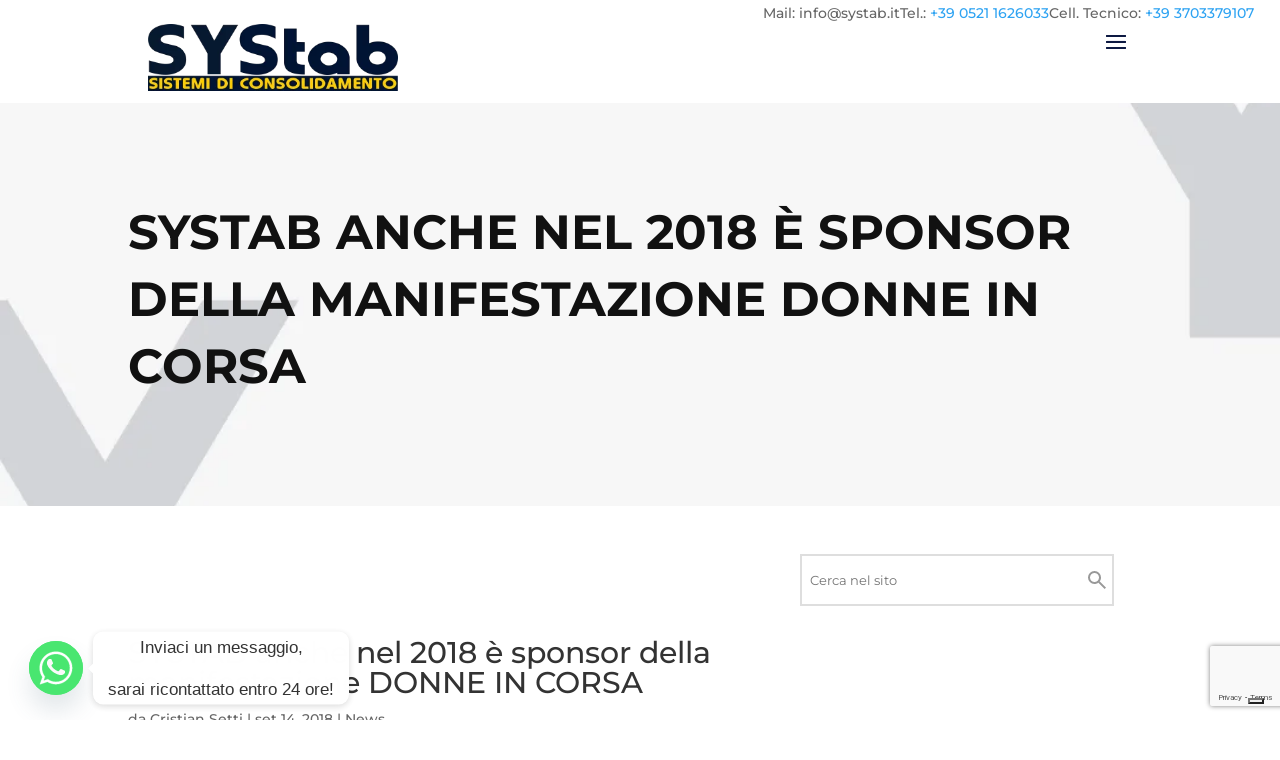

--- FILE ---
content_type: text/html; charset=utf-8
request_url: https://www.google.com/recaptcha/api2/anchor?ar=1&k=6LcgRewoAAAAANAVDlJfMXUSOMyfqsSEShkhbbqj&co=aHR0cHM6Ly93d3cuc3lzdGFiLml0OjQ0Mw..&hl=en&v=N67nZn4AqZkNcbeMu4prBgzg&size=invisible&anchor-ms=20000&execute-ms=30000&cb=vkwrw85qtk67
body_size: 48495
content:
<!DOCTYPE HTML><html dir="ltr" lang="en"><head><meta http-equiv="Content-Type" content="text/html; charset=UTF-8">
<meta http-equiv="X-UA-Compatible" content="IE=edge">
<title>reCAPTCHA</title>
<style type="text/css">
/* cyrillic-ext */
@font-face {
  font-family: 'Roboto';
  font-style: normal;
  font-weight: 400;
  font-stretch: 100%;
  src: url(//fonts.gstatic.com/s/roboto/v48/KFO7CnqEu92Fr1ME7kSn66aGLdTylUAMa3GUBHMdazTgWw.woff2) format('woff2');
  unicode-range: U+0460-052F, U+1C80-1C8A, U+20B4, U+2DE0-2DFF, U+A640-A69F, U+FE2E-FE2F;
}
/* cyrillic */
@font-face {
  font-family: 'Roboto';
  font-style: normal;
  font-weight: 400;
  font-stretch: 100%;
  src: url(//fonts.gstatic.com/s/roboto/v48/KFO7CnqEu92Fr1ME7kSn66aGLdTylUAMa3iUBHMdazTgWw.woff2) format('woff2');
  unicode-range: U+0301, U+0400-045F, U+0490-0491, U+04B0-04B1, U+2116;
}
/* greek-ext */
@font-face {
  font-family: 'Roboto';
  font-style: normal;
  font-weight: 400;
  font-stretch: 100%;
  src: url(//fonts.gstatic.com/s/roboto/v48/KFO7CnqEu92Fr1ME7kSn66aGLdTylUAMa3CUBHMdazTgWw.woff2) format('woff2');
  unicode-range: U+1F00-1FFF;
}
/* greek */
@font-face {
  font-family: 'Roboto';
  font-style: normal;
  font-weight: 400;
  font-stretch: 100%;
  src: url(//fonts.gstatic.com/s/roboto/v48/KFO7CnqEu92Fr1ME7kSn66aGLdTylUAMa3-UBHMdazTgWw.woff2) format('woff2');
  unicode-range: U+0370-0377, U+037A-037F, U+0384-038A, U+038C, U+038E-03A1, U+03A3-03FF;
}
/* math */
@font-face {
  font-family: 'Roboto';
  font-style: normal;
  font-weight: 400;
  font-stretch: 100%;
  src: url(//fonts.gstatic.com/s/roboto/v48/KFO7CnqEu92Fr1ME7kSn66aGLdTylUAMawCUBHMdazTgWw.woff2) format('woff2');
  unicode-range: U+0302-0303, U+0305, U+0307-0308, U+0310, U+0312, U+0315, U+031A, U+0326-0327, U+032C, U+032F-0330, U+0332-0333, U+0338, U+033A, U+0346, U+034D, U+0391-03A1, U+03A3-03A9, U+03B1-03C9, U+03D1, U+03D5-03D6, U+03F0-03F1, U+03F4-03F5, U+2016-2017, U+2034-2038, U+203C, U+2040, U+2043, U+2047, U+2050, U+2057, U+205F, U+2070-2071, U+2074-208E, U+2090-209C, U+20D0-20DC, U+20E1, U+20E5-20EF, U+2100-2112, U+2114-2115, U+2117-2121, U+2123-214F, U+2190, U+2192, U+2194-21AE, U+21B0-21E5, U+21F1-21F2, U+21F4-2211, U+2213-2214, U+2216-22FF, U+2308-230B, U+2310, U+2319, U+231C-2321, U+2336-237A, U+237C, U+2395, U+239B-23B7, U+23D0, U+23DC-23E1, U+2474-2475, U+25AF, U+25B3, U+25B7, U+25BD, U+25C1, U+25CA, U+25CC, U+25FB, U+266D-266F, U+27C0-27FF, U+2900-2AFF, U+2B0E-2B11, U+2B30-2B4C, U+2BFE, U+3030, U+FF5B, U+FF5D, U+1D400-1D7FF, U+1EE00-1EEFF;
}
/* symbols */
@font-face {
  font-family: 'Roboto';
  font-style: normal;
  font-weight: 400;
  font-stretch: 100%;
  src: url(//fonts.gstatic.com/s/roboto/v48/KFO7CnqEu92Fr1ME7kSn66aGLdTylUAMaxKUBHMdazTgWw.woff2) format('woff2');
  unicode-range: U+0001-000C, U+000E-001F, U+007F-009F, U+20DD-20E0, U+20E2-20E4, U+2150-218F, U+2190, U+2192, U+2194-2199, U+21AF, U+21E6-21F0, U+21F3, U+2218-2219, U+2299, U+22C4-22C6, U+2300-243F, U+2440-244A, U+2460-24FF, U+25A0-27BF, U+2800-28FF, U+2921-2922, U+2981, U+29BF, U+29EB, U+2B00-2BFF, U+4DC0-4DFF, U+FFF9-FFFB, U+10140-1018E, U+10190-1019C, U+101A0, U+101D0-101FD, U+102E0-102FB, U+10E60-10E7E, U+1D2C0-1D2D3, U+1D2E0-1D37F, U+1F000-1F0FF, U+1F100-1F1AD, U+1F1E6-1F1FF, U+1F30D-1F30F, U+1F315, U+1F31C, U+1F31E, U+1F320-1F32C, U+1F336, U+1F378, U+1F37D, U+1F382, U+1F393-1F39F, U+1F3A7-1F3A8, U+1F3AC-1F3AF, U+1F3C2, U+1F3C4-1F3C6, U+1F3CA-1F3CE, U+1F3D4-1F3E0, U+1F3ED, U+1F3F1-1F3F3, U+1F3F5-1F3F7, U+1F408, U+1F415, U+1F41F, U+1F426, U+1F43F, U+1F441-1F442, U+1F444, U+1F446-1F449, U+1F44C-1F44E, U+1F453, U+1F46A, U+1F47D, U+1F4A3, U+1F4B0, U+1F4B3, U+1F4B9, U+1F4BB, U+1F4BF, U+1F4C8-1F4CB, U+1F4D6, U+1F4DA, U+1F4DF, U+1F4E3-1F4E6, U+1F4EA-1F4ED, U+1F4F7, U+1F4F9-1F4FB, U+1F4FD-1F4FE, U+1F503, U+1F507-1F50B, U+1F50D, U+1F512-1F513, U+1F53E-1F54A, U+1F54F-1F5FA, U+1F610, U+1F650-1F67F, U+1F687, U+1F68D, U+1F691, U+1F694, U+1F698, U+1F6AD, U+1F6B2, U+1F6B9-1F6BA, U+1F6BC, U+1F6C6-1F6CF, U+1F6D3-1F6D7, U+1F6E0-1F6EA, U+1F6F0-1F6F3, U+1F6F7-1F6FC, U+1F700-1F7FF, U+1F800-1F80B, U+1F810-1F847, U+1F850-1F859, U+1F860-1F887, U+1F890-1F8AD, U+1F8B0-1F8BB, U+1F8C0-1F8C1, U+1F900-1F90B, U+1F93B, U+1F946, U+1F984, U+1F996, U+1F9E9, U+1FA00-1FA6F, U+1FA70-1FA7C, U+1FA80-1FA89, U+1FA8F-1FAC6, U+1FACE-1FADC, U+1FADF-1FAE9, U+1FAF0-1FAF8, U+1FB00-1FBFF;
}
/* vietnamese */
@font-face {
  font-family: 'Roboto';
  font-style: normal;
  font-weight: 400;
  font-stretch: 100%;
  src: url(//fonts.gstatic.com/s/roboto/v48/KFO7CnqEu92Fr1ME7kSn66aGLdTylUAMa3OUBHMdazTgWw.woff2) format('woff2');
  unicode-range: U+0102-0103, U+0110-0111, U+0128-0129, U+0168-0169, U+01A0-01A1, U+01AF-01B0, U+0300-0301, U+0303-0304, U+0308-0309, U+0323, U+0329, U+1EA0-1EF9, U+20AB;
}
/* latin-ext */
@font-face {
  font-family: 'Roboto';
  font-style: normal;
  font-weight: 400;
  font-stretch: 100%;
  src: url(//fonts.gstatic.com/s/roboto/v48/KFO7CnqEu92Fr1ME7kSn66aGLdTylUAMa3KUBHMdazTgWw.woff2) format('woff2');
  unicode-range: U+0100-02BA, U+02BD-02C5, U+02C7-02CC, U+02CE-02D7, U+02DD-02FF, U+0304, U+0308, U+0329, U+1D00-1DBF, U+1E00-1E9F, U+1EF2-1EFF, U+2020, U+20A0-20AB, U+20AD-20C0, U+2113, U+2C60-2C7F, U+A720-A7FF;
}
/* latin */
@font-face {
  font-family: 'Roboto';
  font-style: normal;
  font-weight: 400;
  font-stretch: 100%;
  src: url(//fonts.gstatic.com/s/roboto/v48/KFO7CnqEu92Fr1ME7kSn66aGLdTylUAMa3yUBHMdazQ.woff2) format('woff2');
  unicode-range: U+0000-00FF, U+0131, U+0152-0153, U+02BB-02BC, U+02C6, U+02DA, U+02DC, U+0304, U+0308, U+0329, U+2000-206F, U+20AC, U+2122, U+2191, U+2193, U+2212, U+2215, U+FEFF, U+FFFD;
}
/* cyrillic-ext */
@font-face {
  font-family: 'Roboto';
  font-style: normal;
  font-weight: 500;
  font-stretch: 100%;
  src: url(//fonts.gstatic.com/s/roboto/v48/KFO7CnqEu92Fr1ME7kSn66aGLdTylUAMa3GUBHMdazTgWw.woff2) format('woff2');
  unicode-range: U+0460-052F, U+1C80-1C8A, U+20B4, U+2DE0-2DFF, U+A640-A69F, U+FE2E-FE2F;
}
/* cyrillic */
@font-face {
  font-family: 'Roboto';
  font-style: normal;
  font-weight: 500;
  font-stretch: 100%;
  src: url(//fonts.gstatic.com/s/roboto/v48/KFO7CnqEu92Fr1ME7kSn66aGLdTylUAMa3iUBHMdazTgWw.woff2) format('woff2');
  unicode-range: U+0301, U+0400-045F, U+0490-0491, U+04B0-04B1, U+2116;
}
/* greek-ext */
@font-face {
  font-family: 'Roboto';
  font-style: normal;
  font-weight: 500;
  font-stretch: 100%;
  src: url(//fonts.gstatic.com/s/roboto/v48/KFO7CnqEu92Fr1ME7kSn66aGLdTylUAMa3CUBHMdazTgWw.woff2) format('woff2');
  unicode-range: U+1F00-1FFF;
}
/* greek */
@font-face {
  font-family: 'Roboto';
  font-style: normal;
  font-weight: 500;
  font-stretch: 100%;
  src: url(//fonts.gstatic.com/s/roboto/v48/KFO7CnqEu92Fr1ME7kSn66aGLdTylUAMa3-UBHMdazTgWw.woff2) format('woff2');
  unicode-range: U+0370-0377, U+037A-037F, U+0384-038A, U+038C, U+038E-03A1, U+03A3-03FF;
}
/* math */
@font-face {
  font-family: 'Roboto';
  font-style: normal;
  font-weight: 500;
  font-stretch: 100%;
  src: url(//fonts.gstatic.com/s/roboto/v48/KFO7CnqEu92Fr1ME7kSn66aGLdTylUAMawCUBHMdazTgWw.woff2) format('woff2');
  unicode-range: U+0302-0303, U+0305, U+0307-0308, U+0310, U+0312, U+0315, U+031A, U+0326-0327, U+032C, U+032F-0330, U+0332-0333, U+0338, U+033A, U+0346, U+034D, U+0391-03A1, U+03A3-03A9, U+03B1-03C9, U+03D1, U+03D5-03D6, U+03F0-03F1, U+03F4-03F5, U+2016-2017, U+2034-2038, U+203C, U+2040, U+2043, U+2047, U+2050, U+2057, U+205F, U+2070-2071, U+2074-208E, U+2090-209C, U+20D0-20DC, U+20E1, U+20E5-20EF, U+2100-2112, U+2114-2115, U+2117-2121, U+2123-214F, U+2190, U+2192, U+2194-21AE, U+21B0-21E5, U+21F1-21F2, U+21F4-2211, U+2213-2214, U+2216-22FF, U+2308-230B, U+2310, U+2319, U+231C-2321, U+2336-237A, U+237C, U+2395, U+239B-23B7, U+23D0, U+23DC-23E1, U+2474-2475, U+25AF, U+25B3, U+25B7, U+25BD, U+25C1, U+25CA, U+25CC, U+25FB, U+266D-266F, U+27C0-27FF, U+2900-2AFF, U+2B0E-2B11, U+2B30-2B4C, U+2BFE, U+3030, U+FF5B, U+FF5D, U+1D400-1D7FF, U+1EE00-1EEFF;
}
/* symbols */
@font-face {
  font-family: 'Roboto';
  font-style: normal;
  font-weight: 500;
  font-stretch: 100%;
  src: url(//fonts.gstatic.com/s/roboto/v48/KFO7CnqEu92Fr1ME7kSn66aGLdTylUAMaxKUBHMdazTgWw.woff2) format('woff2');
  unicode-range: U+0001-000C, U+000E-001F, U+007F-009F, U+20DD-20E0, U+20E2-20E4, U+2150-218F, U+2190, U+2192, U+2194-2199, U+21AF, U+21E6-21F0, U+21F3, U+2218-2219, U+2299, U+22C4-22C6, U+2300-243F, U+2440-244A, U+2460-24FF, U+25A0-27BF, U+2800-28FF, U+2921-2922, U+2981, U+29BF, U+29EB, U+2B00-2BFF, U+4DC0-4DFF, U+FFF9-FFFB, U+10140-1018E, U+10190-1019C, U+101A0, U+101D0-101FD, U+102E0-102FB, U+10E60-10E7E, U+1D2C0-1D2D3, U+1D2E0-1D37F, U+1F000-1F0FF, U+1F100-1F1AD, U+1F1E6-1F1FF, U+1F30D-1F30F, U+1F315, U+1F31C, U+1F31E, U+1F320-1F32C, U+1F336, U+1F378, U+1F37D, U+1F382, U+1F393-1F39F, U+1F3A7-1F3A8, U+1F3AC-1F3AF, U+1F3C2, U+1F3C4-1F3C6, U+1F3CA-1F3CE, U+1F3D4-1F3E0, U+1F3ED, U+1F3F1-1F3F3, U+1F3F5-1F3F7, U+1F408, U+1F415, U+1F41F, U+1F426, U+1F43F, U+1F441-1F442, U+1F444, U+1F446-1F449, U+1F44C-1F44E, U+1F453, U+1F46A, U+1F47D, U+1F4A3, U+1F4B0, U+1F4B3, U+1F4B9, U+1F4BB, U+1F4BF, U+1F4C8-1F4CB, U+1F4D6, U+1F4DA, U+1F4DF, U+1F4E3-1F4E6, U+1F4EA-1F4ED, U+1F4F7, U+1F4F9-1F4FB, U+1F4FD-1F4FE, U+1F503, U+1F507-1F50B, U+1F50D, U+1F512-1F513, U+1F53E-1F54A, U+1F54F-1F5FA, U+1F610, U+1F650-1F67F, U+1F687, U+1F68D, U+1F691, U+1F694, U+1F698, U+1F6AD, U+1F6B2, U+1F6B9-1F6BA, U+1F6BC, U+1F6C6-1F6CF, U+1F6D3-1F6D7, U+1F6E0-1F6EA, U+1F6F0-1F6F3, U+1F6F7-1F6FC, U+1F700-1F7FF, U+1F800-1F80B, U+1F810-1F847, U+1F850-1F859, U+1F860-1F887, U+1F890-1F8AD, U+1F8B0-1F8BB, U+1F8C0-1F8C1, U+1F900-1F90B, U+1F93B, U+1F946, U+1F984, U+1F996, U+1F9E9, U+1FA00-1FA6F, U+1FA70-1FA7C, U+1FA80-1FA89, U+1FA8F-1FAC6, U+1FACE-1FADC, U+1FADF-1FAE9, U+1FAF0-1FAF8, U+1FB00-1FBFF;
}
/* vietnamese */
@font-face {
  font-family: 'Roboto';
  font-style: normal;
  font-weight: 500;
  font-stretch: 100%;
  src: url(//fonts.gstatic.com/s/roboto/v48/KFO7CnqEu92Fr1ME7kSn66aGLdTylUAMa3OUBHMdazTgWw.woff2) format('woff2');
  unicode-range: U+0102-0103, U+0110-0111, U+0128-0129, U+0168-0169, U+01A0-01A1, U+01AF-01B0, U+0300-0301, U+0303-0304, U+0308-0309, U+0323, U+0329, U+1EA0-1EF9, U+20AB;
}
/* latin-ext */
@font-face {
  font-family: 'Roboto';
  font-style: normal;
  font-weight: 500;
  font-stretch: 100%;
  src: url(//fonts.gstatic.com/s/roboto/v48/KFO7CnqEu92Fr1ME7kSn66aGLdTylUAMa3KUBHMdazTgWw.woff2) format('woff2');
  unicode-range: U+0100-02BA, U+02BD-02C5, U+02C7-02CC, U+02CE-02D7, U+02DD-02FF, U+0304, U+0308, U+0329, U+1D00-1DBF, U+1E00-1E9F, U+1EF2-1EFF, U+2020, U+20A0-20AB, U+20AD-20C0, U+2113, U+2C60-2C7F, U+A720-A7FF;
}
/* latin */
@font-face {
  font-family: 'Roboto';
  font-style: normal;
  font-weight: 500;
  font-stretch: 100%;
  src: url(//fonts.gstatic.com/s/roboto/v48/KFO7CnqEu92Fr1ME7kSn66aGLdTylUAMa3yUBHMdazQ.woff2) format('woff2');
  unicode-range: U+0000-00FF, U+0131, U+0152-0153, U+02BB-02BC, U+02C6, U+02DA, U+02DC, U+0304, U+0308, U+0329, U+2000-206F, U+20AC, U+2122, U+2191, U+2193, U+2212, U+2215, U+FEFF, U+FFFD;
}
/* cyrillic-ext */
@font-face {
  font-family: 'Roboto';
  font-style: normal;
  font-weight: 900;
  font-stretch: 100%;
  src: url(//fonts.gstatic.com/s/roboto/v48/KFO7CnqEu92Fr1ME7kSn66aGLdTylUAMa3GUBHMdazTgWw.woff2) format('woff2');
  unicode-range: U+0460-052F, U+1C80-1C8A, U+20B4, U+2DE0-2DFF, U+A640-A69F, U+FE2E-FE2F;
}
/* cyrillic */
@font-face {
  font-family: 'Roboto';
  font-style: normal;
  font-weight: 900;
  font-stretch: 100%;
  src: url(//fonts.gstatic.com/s/roboto/v48/KFO7CnqEu92Fr1ME7kSn66aGLdTylUAMa3iUBHMdazTgWw.woff2) format('woff2');
  unicode-range: U+0301, U+0400-045F, U+0490-0491, U+04B0-04B1, U+2116;
}
/* greek-ext */
@font-face {
  font-family: 'Roboto';
  font-style: normal;
  font-weight: 900;
  font-stretch: 100%;
  src: url(//fonts.gstatic.com/s/roboto/v48/KFO7CnqEu92Fr1ME7kSn66aGLdTylUAMa3CUBHMdazTgWw.woff2) format('woff2');
  unicode-range: U+1F00-1FFF;
}
/* greek */
@font-face {
  font-family: 'Roboto';
  font-style: normal;
  font-weight: 900;
  font-stretch: 100%;
  src: url(//fonts.gstatic.com/s/roboto/v48/KFO7CnqEu92Fr1ME7kSn66aGLdTylUAMa3-UBHMdazTgWw.woff2) format('woff2');
  unicode-range: U+0370-0377, U+037A-037F, U+0384-038A, U+038C, U+038E-03A1, U+03A3-03FF;
}
/* math */
@font-face {
  font-family: 'Roboto';
  font-style: normal;
  font-weight: 900;
  font-stretch: 100%;
  src: url(//fonts.gstatic.com/s/roboto/v48/KFO7CnqEu92Fr1ME7kSn66aGLdTylUAMawCUBHMdazTgWw.woff2) format('woff2');
  unicode-range: U+0302-0303, U+0305, U+0307-0308, U+0310, U+0312, U+0315, U+031A, U+0326-0327, U+032C, U+032F-0330, U+0332-0333, U+0338, U+033A, U+0346, U+034D, U+0391-03A1, U+03A3-03A9, U+03B1-03C9, U+03D1, U+03D5-03D6, U+03F0-03F1, U+03F4-03F5, U+2016-2017, U+2034-2038, U+203C, U+2040, U+2043, U+2047, U+2050, U+2057, U+205F, U+2070-2071, U+2074-208E, U+2090-209C, U+20D0-20DC, U+20E1, U+20E5-20EF, U+2100-2112, U+2114-2115, U+2117-2121, U+2123-214F, U+2190, U+2192, U+2194-21AE, U+21B0-21E5, U+21F1-21F2, U+21F4-2211, U+2213-2214, U+2216-22FF, U+2308-230B, U+2310, U+2319, U+231C-2321, U+2336-237A, U+237C, U+2395, U+239B-23B7, U+23D0, U+23DC-23E1, U+2474-2475, U+25AF, U+25B3, U+25B7, U+25BD, U+25C1, U+25CA, U+25CC, U+25FB, U+266D-266F, U+27C0-27FF, U+2900-2AFF, U+2B0E-2B11, U+2B30-2B4C, U+2BFE, U+3030, U+FF5B, U+FF5D, U+1D400-1D7FF, U+1EE00-1EEFF;
}
/* symbols */
@font-face {
  font-family: 'Roboto';
  font-style: normal;
  font-weight: 900;
  font-stretch: 100%;
  src: url(//fonts.gstatic.com/s/roboto/v48/KFO7CnqEu92Fr1ME7kSn66aGLdTylUAMaxKUBHMdazTgWw.woff2) format('woff2');
  unicode-range: U+0001-000C, U+000E-001F, U+007F-009F, U+20DD-20E0, U+20E2-20E4, U+2150-218F, U+2190, U+2192, U+2194-2199, U+21AF, U+21E6-21F0, U+21F3, U+2218-2219, U+2299, U+22C4-22C6, U+2300-243F, U+2440-244A, U+2460-24FF, U+25A0-27BF, U+2800-28FF, U+2921-2922, U+2981, U+29BF, U+29EB, U+2B00-2BFF, U+4DC0-4DFF, U+FFF9-FFFB, U+10140-1018E, U+10190-1019C, U+101A0, U+101D0-101FD, U+102E0-102FB, U+10E60-10E7E, U+1D2C0-1D2D3, U+1D2E0-1D37F, U+1F000-1F0FF, U+1F100-1F1AD, U+1F1E6-1F1FF, U+1F30D-1F30F, U+1F315, U+1F31C, U+1F31E, U+1F320-1F32C, U+1F336, U+1F378, U+1F37D, U+1F382, U+1F393-1F39F, U+1F3A7-1F3A8, U+1F3AC-1F3AF, U+1F3C2, U+1F3C4-1F3C6, U+1F3CA-1F3CE, U+1F3D4-1F3E0, U+1F3ED, U+1F3F1-1F3F3, U+1F3F5-1F3F7, U+1F408, U+1F415, U+1F41F, U+1F426, U+1F43F, U+1F441-1F442, U+1F444, U+1F446-1F449, U+1F44C-1F44E, U+1F453, U+1F46A, U+1F47D, U+1F4A3, U+1F4B0, U+1F4B3, U+1F4B9, U+1F4BB, U+1F4BF, U+1F4C8-1F4CB, U+1F4D6, U+1F4DA, U+1F4DF, U+1F4E3-1F4E6, U+1F4EA-1F4ED, U+1F4F7, U+1F4F9-1F4FB, U+1F4FD-1F4FE, U+1F503, U+1F507-1F50B, U+1F50D, U+1F512-1F513, U+1F53E-1F54A, U+1F54F-1F5FA, U+1F610, U+1F650-1F67F, U+1F687, U+1F68D, U+1F691, U+1F694, U+1F698, U+1F6AD, U+1F6B2, U+1F6B9-1F6BA, U+1F6BC, U+1F6C6-1F6CF, U+1F6D3-1F6D7, U+1F6E0-1F6EA, U+1F6F0-1F6F3, U+1F6F7-1F6FC, U+1F700-1F7FF, U+1F800-1F80B, U+1F810-1F847, U+1F850-1F859, U+1F860-1F887, U+1F890-1F8AD, U+1F8B0-1F8BB, U+1F8C0-1F8C1, U+1F900-1F90B, U+1F93B, U+1F946, U+1F984, U+1F996, U+1F9E9, U+1FA00-1FA6F, U+1FA70-1FA7C, U+1FA80-1FA89, U+1FA8F-1FAC6, U+1FACE-1FADC, U+1FADF-1FAE9, U+1FAF0-1FAF8, U+1FB00-1FBFF;
}
/* vietnamese */
@font-face {
  font-family: 'Roboto';
  font-style: normal;
  font-weight: 900;
  font-stretch: 100%;
  src: url(//fonts.gstatic.com/s/roboto/v48/KFO7CnqEu92Fr1ME7kSn66aGLdTylUAMa3OUBHMdazTgWw.woff2) format('woff2');
  unicode-range: U+0102-0103, U+0110-0111, U+0128-0129, U+0168-0169, U+01A0-01A1, U+01AF-01B0, U+0300-0301, U+0303-0304, U+0308-0309, U+0323, U+0329, U+1EA0-1EF9, U+20AB;
}
/* latin-ext */
@font-face {
  font-family: 'Roboto';
  font-style: normal;
  font-weight: 900;
  font-stretch: 100%;
  src: url(//fonts.gstatic.com/s/roboto/v48/KFO7CnqEu92Fr1ME7kSn66aGLdTylUAMa3KUBHMdazTgWw.woff2) format('woff2');
  unicode-range: U+0100-02BA, U+02BD-02C5, U+02C7-02CC, U+02CE-02D7, U+02DD-02FF, U+0304, U+0308, U+0329, U+1D00-1DBF, U+1E00-1E9F, U+1EF2-1EFF, U+2020, U+20A0-20AB, U+20AD-20C0, U+2113, U+2C60-2C7F, U+A720-A7FF;
}
/* latin */
@font-face {
  font-family: 'Roboto';
  font-style: normal;
  font-weight: 900;
  font-stretch: 100%;
  src: url(//fonts.gstatic.com/s/roboto/v48/KFO7CnqEu92Fr1ME7kSn66aGLdTylUAMa3yUBHMdazQ.woff2) format('woff2');
  unicode-range: U+0000-00FF, U+0131, U+0152-0153, U+02BB-02BC, U+02C6, U+02DA, U+02DC, U+0304, U+0308, U+0329, U+2000-206F, U+20AC, U+2122, U+2191, U+2193, U+2212, U+2215, U+FEFF, U+FFFD;
}

</style>
<link rel="stylesheet" type="text/css" href="https://www.gstatic.com/recaptcha/releases/N67nZn4AqZkNcbeMu4prBgzg/styles__ltr.css">
<script nonce="9O-4R0VSZvDJ4jRL4tQdGA" type="text/javascript">window['__recaptcha_api'] = 'https://www.google.com/recaptcha/api2/';</script>
<script type="text/javascript" src="https://www.gstatic.com/recaptcha/releases/N67nZn4AqZkNcbeMu4prBgzg/recaptcha__en.js" nonce="9O-4R0VSZvDJ4jRL4tQdGA">
      
    </script></head>
<body><div id="rc-anchor-alert" class="rc-anchor-alert"></div>
<input type="hidden" id="recaptcha-token" value="[base64]">
<script type="text/javascript" nonce="9O-4R0VSZvDJ4jRL4tQdGA">
      recaptcha.anchor.Main.init("[\x22ainput\x22,[\x22bgdata\x22,\x22\x22,\[base64]/[base64]/[base64]/[base64]/[base64]/UltsKytdPUU6KEU8MjA0OD9SW2wrK109RT4+NnwxOTI6KChFJjY0NTEyKT09NTUyOTYmJk0rMTxjLmxlbmd0aCYmKGMuY2hhckNvZGVBdChNKzEpJjY0NTEyKT09NTYzMjA/[base64]/[base64]/[base64]/[base64]/[base64]/[base64]/[base64]\x22,\[base64]\\u003d\x22,\x22d8ObwqA4w69Zw73CscO3w4rCg3B+VxvDp8ObXllCWsK/w7c1K1XCisOPwrHChgVFw5EyfUk4wqYew7LCrMKewq8OwqnCgcO3wrxKwrQiw6J8B1/DpCVJIBFmw5w/VH5wHMK7wp3DgBB5WmUnwqLDvMKrNw8ONEYJwrzDj8Kdw6bCpcOawrAGw4fDj8OZwpt1QsKYw5HDqcKLwrbCgGptw5jClMKzVcO/M8KSw5rDpcORTMOpbDw/RgrDoSoVw7Iqwr/Dk03DqBbCt8OKw5TDqT3DscOcfz/DqhtgwpQ/O8OyHkTDqGLCumtHJsO2FDbClwFww4DCthcKw5HCqjXDoVtIwqhBfiI3woEUwppQWCDDim95dcOkw7sVwr/DmsK+HMOyUMKfw5rDmsO/ZnBmw5XDncK0w4New4rCs3PCpMOmw4lKwrdGw4/DosOyw7MmQj3Ctjgrwqgbw67DucOkwr0KNlJawpRhw43DjRbCusOuw7w6wqxJwqIYZcOzwqXCrFpLwpUjNFwpw5jDqVzCkRZ5w5o/[base64]/[base64]/CqEPDmcKTw6TCsAHDui/Dhj/DssKLwovClcOdAsKww6k/[base64]/ayAewqHClR/Dtx/CgiPCgsKaw7Q/w50Gw6BeeFwOTCLCnXIQwocww6tpw5/DtQXDvxfDnMKtTAh8w5bDgsOqw5/Cmi3Cv8KwfsOZw55VwqxdAjxEYcKAw5rDrcOFw5XCrsKEAMO1Vk7CiQZRwpXCtcOkEsOzwpcsw5tzIsOhw7dQfFzCn8OcwqFxfcKDNRDCqcOCWR4GXUMzH0vCu2VRHn/DlcKzPFdVTcOpbMKAw4bCr1fDssOrw4c9woPCiELCrMO1SFjCu8O2c8KhEVfDrE7DomJMwoxTw5J+wr3CsmrDi8O6R2nDsMOfKHvDlx/DjW8Pw7jDuSsmwqkUw6nCum0Rwr4Xc8KjF8OTwrLDpA00w4vCnMOpVcOQwqRew40SwqrCogAjHn7CunbCk8KAwrfCuWrDnEIAdy4OOsKXwoJywqjDpMKvwqTDl23ChxUiwpk3J8Khwp3Do8Oyw4LCiTFkwo0GOMKYwqjClcOJeX17wrwPLsOwVsKhw7wASy/DnQQ9wq/CiMOCXysTXlbCksKSVsOCwojDlsKhZ8Kew4N3a8OqZhTDslvDtsOJXcOpw5/CscKFwpN1WiAMw7pJYBbDlcOTw4FiIyXDgD/CrsKFwqNZRzknw7DCvR0OwoI5KwHDh8OMw4nCuEhPw5g5wpHCu2vCrQ15w5zDszHDncKBw78aUsKrwqzDhXjChT/DiMKgwo4pX10Ww4ADwq4wSMOHHMKHwpDDulnCvE/CjMOcaA5sKMKKwpTDv8Opw6LDosKvJm4ZRxnDuHPDoMK4B1cnfsKhfsOZw5rDmMO+KsKHw6IzUMOPwqtnEsKUw7HDoyQlw6LCq8KFFsOPwqEywpRZw5DClcOTUcK+woxZwo/[base64]/[base64]/[base64]/[base64]/w6ptCMOFQRXCt8Ogwq/[base64]/Cjk3DocKUHjURw5Faw7MfKsK6dsKJfQENOB7Cr2HDkxvDrHLDuSzDosK3wp1dwp/CgsKvDnzDvi/Cs8KwGTXCmWbDtcKzw5EzRsKDEm0bw4LCqEHDvxLDr8KIdcO7wo/DmRMYTFPCnC/CgVbCliICVGrCh8OkwqtKw5DCpsKbUxXClxd1GEnCmcK+wrLDq1bDvMO9EyvDicONRlBSw49Aw7rDr8KQZULClMOGEh0NAsK8ZDzCgz7DqMOgTGXCvjRsUcKowqLCncKiVcOMw53DqAFDwqJlwqhnDHrCscOfNcKnwpd/PwxKMi9oAMOeAgBtTyXDsxtwATRdwq3CvRfCoMK1w77DvsOqw7wtIy/CiMKyw5M9Vz3Ds8O/[base64]/[base64]/CtsOGw67CpsOGXMOrwqzDg8OFTlgYRi5NJCsiw7EmDTR4BVkAUcK/FcOidGnDhMONJ2ccw5rDvULCtcKHKsKePMO7wqLDqkd0V3N5w5prRcKYwogzXsO4w4vDvG/CvAg0w7bCkEwFw7MsBldZw6/CtcOzbH/CrsKPSsOrU8KSLsOJw6fCiCfDnMO5DsK6CH3DqzvCssOrw6PCqAhvWsOJwoJ7EFh2VVDCm0U5U8Kbw6xLwp8LQU3Cj2PCplE1wo94w5rDmcOSw5zDo8OLCBl3woU0U8KcQnYfGAbClH1Kbg9bwp09f0xiWE4hZXNgPxkEw5scL1vCjcOsesOIwqLDvSDCp8O/EcOMen90wr7DksKYZDFewr8xVMKaw7LCoh7Dl8KWK1DCh8KIw7XDs8O8w4I2wp3Ch8OeVU8pw5rCrUbCsSnCj2kDZzo9fF5pwo7Cl8K2woMQw6vDtMKcN33DvMK3ZCrCt1zDoBzDoix4wrk2wrzCrg4ww53CvUJgAXjCmjUIfUPDmQ8Bw5/DqsORFMOLw5XCvsKjM8OvOsKfw74mw4VIwofDmSbCoAZMwoPCqA4Ywq/[base64]/Uj58WQzDpnYaw7XCtcK2Y8KHB8Ocw6TCtBjCvklIwrjDsMK3JmjDsVc+BB/Ck1w9ETJQSXnCmHIOw48zw5o3fQV2wpVECMKIeMKIF8O0wrDChsKswqLDuW/CmjV0w7JQw6oFEyrCml/[base64]/DvCoYw6wyE8KIT8OnDcO1wo0wwo7CnihMw50vw4YCw5A2woNYUsK3AERKwo96wqAQLSXCk8O1w5zCnA8fw4prfcOcw7XDgMK1ehFRw7XCjG7DlCLDisKPXhw3wq/[base64]/[base64]/[base64]/DsGRHZiTCosOwZWBAJsOGLcKsw6RSQm3DmMO2JcOYUW3Dj1nDlsKqw5zCvW5ewrc9wrxRw5rDvDTCi8KfHxYBwqwZwqrDuMKZwrPClsOhwr52wo7DvcKCw4/[base64]/DhGPDgjLDqULCp8OPw6zDr8K/J29DKF13MhLCtMODw4fCrsKuw6LDl8O2QMK7MR9pR1FowopjW8OrLFnDj8Knwolvw6PCv1xbwqnCisK/wp3Chn3CjMOVw63DosKuwqcRwq4/[base64]/DoMKJwqtyEMKdw7ERw7PClWNFw59UKBDDlArDmsONwo0wCGrCgHbDnsK8YW/DsG4yBnEDwqEOJ8KIw4PCk8K3UcObHGdqTytiwpB0w6fDpsOAAEE3bcOpwrROw5xkbkEHLy/[base64]/[base64]/[base64]/w4rCoFk8w6JGw4pbwoc6w49ow5rCqsKIGWbCk3dSwopRfF87w5rDncOlCMKUB3nDusKtS8KHwpvDtMOoMsOyw6jDnMO3wpFmwoFIH8KGwplwwrsNRBZBV0tYPcK/WkDDgsKTf8OAQ8K+w6tUw7IqGl8vcMOMw5HDpX4be8Kmw6fCnsKfwofDqgBvw6jCp1kQwoUkw78Dw6/[base64]/Cgy/DllPCkMO3LA/Drn7DiMKnw4MOwo3DkwFSwojDqMO9WcKmPVlVWA4xw6RZEMKLw7jDvyZGAcOWw4M0w6h9S1HCsl1Fbjg6GGjDsHtTbzHDqjTCmXRlw4PDn0d/w5TCl8K2TX9HwpPCgcKxw7llwrdtw5xYacO9wq7ChCfDg3/[base64]/Mxddw4crc2HCnzLDpBc/FcOpc8KHw4DDs13Dq8Oww7TDhFTDiVzDtAnCq8KLwot2wqYFXkwJCcOIwpLCvTLCicOqwqnCkT9oM0N3YRrDqBALw6bDi3d4woVZAWLCqsKOw6DDo8OMR1TCnC3CocKYMsOxPHohwqPDqcOKw57ChHw1R8OeO8OfwrPCnV/[base64]/wqLCncKmNj0SwoXClcOUw5bCkmTCqB89azBsAMK1BsOkJ8OifMK0wr8iwqzCicKsdsK5YDPDqjQGwpIoUsKzw53CosK9wogiwr9cGXzCmWHCnjjDjUrCgyZDwq1UMxsJbXNIw6hIesKAwqDCt1rCl8OlU0bCnXfDugbCo0kLZAUxHDE/w50hPsKELMK4w5hlZSzCpsKMw5XClDvCpcOsUkFtAyvDrcK7woMQw7YSwpPDsHtnVMKgH8K6ZWvCrHMzwobDsMO7wpE3wptlesOKw5hMw4ojwpcIT8Ktw5LDl8KnA8OvFGnCjj1Fwr/[base64]/blDDhXNHw4FtwpbDsBTDtQcQwoZ2KGfCvlLDksOPwpZ2an7DgMKywqbCp8O1w7pnRMKsbhrCi8ObJxlPw4U/[base64]/[base64]/Cq8KPPcKuwrfCpE4WBT/DlnTCo8OBw61fP8OtH8Kfwp1Kw4x+RVTClcO+H8OFDiZFw5zDhntYwr5UWnrCjjguwrkhwq11woQuZjfDnzHCgcOYwqXCvMO5wrHDs2PCo8O2w49Fw4FlwpQJd8OsOsOIOMK/XhvCpsO3w4zDtz3CvsKJwr4Ow7fCuFLCn8KTwqLDk8OBwr/CmMOocsK+KcO5W3I2wpEcw71cM33Cs03CvjjCqcOGw5okaMKtZ2Qpwq4WL8KWHigqw5fCicOEw4HCvcKTwpkjYcO8wrPDpQfDlMOdfMK0M3PCn8KMbBzCh8Ktw7xEwr/Cv8O9wrleHxDCn8KYThUswoHDjVFyw5zDjkNAS0o1w5JVwpliUcOXLV3CvFfDssOZwpbCow9Rw7LCncKNw4LDocOKcMOkB2vClMKQwrnCnsOkw4RWwp/CoToOX1Bpw7rDjcOkOj8WPcKLw55hXWnCr8ONEGzCjGhMwqcrw5Z7wodUCQgvw7jDp8K/UDXDsxExwqfCvjhba8K9w5vCrsKUw4RGw6V6TcOyLnnCnyfDiFEbPMKBwqEtwpjDhjZOw4NBacKxw5fCjsKMBiTDmWt6wpTCsVtMwppqZnvDjCbCkcKiwoHChWzCphHDkitUXMK8wojCtsKQw67DhA8Xw7/DtMO4ajjDkcOawrnCqsOWdBwXwpDCujYWM3Vbw5jDp8O6wpfCvBFQcyvDjQfClcOAMcKfNCN0w7XDrMOmO8Kywow6w7JJw7nDlBHDqmAGGjbDnsKYJsK9w54vwovDqVXDtWI6w6rCikXCvMOqBl0NGBR3Y0jDiyNBwprDlGfDlcOlw7XCrjXDgMO2aMKiwp/CmMOtGMOeKTPDmQEAX8K+YWzDqcOqTcKhVcKYwoXCg8KLwrwqwp7DpmXCnTJ7VVdZf2bDnFjDhcO2Y8OTw63CrsKdwqDDjsOwwqJ7W34jIBYJVWAPScOLwpPCoSHDqVIywp9Ow5TDh8Kdw5U0w5rCgcKkWQ8jw4Yjc8KtUyXDnsOHKsK1ax1Hw7DDly7Cq8K/QUUdGsKMworDpxsQwrDDkcOTw6Rcw43ClAZbF8KTRMOlQWzDlsKKdUpTwq09cMO7K0TDv3dWwoM+w64Vw5ZaSCzCtTbCgV/[base64]/DljrDlMOiw4LChFBRLGTCisKBw4lTKMKow6pDwrDDoiwBwrEOVFN4a8OewpN4wpDCv8KBw5RiUcK2HMOXe8KLMnFNw6BZw4DCjsOjw4/[base64]/DsXLCkkMNwozDiDDDvzU7EMO9FsKewr3DgA7DnhDDuMKHwp8FwoRsIcO7w7o6w4k8aMK6woMABMOCdU96BsO2HMOFagFawocIwoLCu8OywpZOwpjCnQXDgC5MUxLCq2/DlsKIwrZlwpXCjmXCmwknwrfCt8Ktw5LCqhAxw53DonTCvcKgRsKkw5XCksKcwofDrF0pwo57wp/Cr8KjC8KAw63CqQQRVj1ZdsKfwptgeHkwwqpTRsKVw4/CgsKoKlTCisKcBcKcfsOHKVcFw5PCr8KKeSrCk8OJJh/[base64]/CoizCvMOKecKgCnkjXcKRwrcbw6cTYcO2X8ONECnDssK8RWknwr7Dg2NcF8O5w7fCg8OKw53Dr8Kyw7x9w7U6woV8wqNBw7fCslBOwq1uMgDCgsORdcOsw4pGw5XDsSFzw7pdw4fDoVvDrCLCtMKCwo1/I8OkOMOMPwnCrsKPUsKLw7xDw6rCnj1Vw6sgBmbDtBJWw44oHx9eV0bDrsK5w6TDrMKAWwZiw4HCmFUMF8OAGjdyw7lcwrPCp17Cl0rDj0LCnMO5w4gRwqh2w6LDk8O1SsKLfBjCmsO7wq4Rw7EVw7J/w6YSw4wIwoQZw6l8NgFpw6cuXUgtXTbCtHs0w4PCicKnw4nCtMKlZ8OsGcOLw7RnwqZgK2TCkho0M3YZwo/DvBMbw4PDl8Kvw6Q7Wi95wqHCt8K9VSvChMKCWcOjLD/[base64]/DrsOGw4p/w4LDqcKzdXTDnEwYwo3DiH5ZZMKLwptgwojCnA3Co1RxXDg/w7jDqcOmw7tEwrcAw5fDn8OrKnfDncOhwp8nwoh0D8ObT1HCk8OXwqTDt8OTwprDrD8Ew7/[base64]/[base64]/Cp8OmYHHCgxzCh8KXf3kwwp1pw41eD8K5fT8SwpvDoMOow4gPMzAjXsO1QsKgYMKnYzQsw7cYw7peNcKnesOpOsOsccOMw49+w53CrMKlwqfCmnEyFsKMw5oCw5/[base64]/DgTNyA3wLcwnCnsKdFcOoVcK+w7HDlMObwohQeMOBY8KHw4rDg8OuwonCnyozPMKIGg43PsK1w4U5ZMKCT8KOw57CvcKOcDx5FjLDkcOod8K6E1M/d1/DncKhB2d2Mk9LwoVhw6dWWMOWw59Cwr/CsiRtaWjClsK9w4o4wqAFPVQFw4/Dr8KxTMKMTn/CksOAw5LCi8KGw6vDgcO2woXCrCPDk8K/[base64]/[base64]/ColTCvMKjGcKbwrbCnXrCpk/Co8KPZEtKwrgaYCXCs1jDhzXCj8KNJCBFwpzDpHzCk8OYw4jDm8KKJiYPd8Onwq3CgCHDisKQLmJBw4cBwo3DvlrDvhlqFcOmw6XCsMOjFW3DpMK2Tx/DqsOUbQbCpMOMR1bDgn46K8KAQ8OLwoXDk8KvwpvCrVHDksKHwppyYsO1wpR8wrrClXjCqSzDgsKIKw/CsBvCr8O0LUzDi8OPw7nCuF5lLsOpdQzDiMKKGsOidMKowo4ZwpF2wr/Cp8KwwoTCr8K+w5o+wpjCtcKowr/[base64]/CgMK/DsOzwrDDusOTw7nChcO0Zk82SSfCqz4+GMOSwobDhB/[base64]/CicKgw5gxwpVBw6UQwpw9MsKCwpXClMOgw64pJAVtUMKycWbCjsKILcKyw6Ypw7MMw611ZlQ7wprCjsOKw7nCs0cuw4JZwqB7w78OwpTCnl/CriTDq8KGQCnCrsOORl/CmMKEFEPDi8Oib1d0Vm5Cwp7Dvg86wqE7wq1CwokGwq4RQXTCuUYBO8O7w4vClsOVbsKXWj3DvH8XwqQFwrrCt8KrZUkFwo/Ds8O2NzHDh8K3w4rCkFbDp8KzwoUWF8Kcw6RXXR3CqcKfwp3DuGLCsDTDtMKVGSDCgsKDRWTDg8Ogw7sRwr3DnS1iwp3DqljDtinDscOow5DDsXEKw6PDrcK4wrnDvC7DocKJw5nDkcKKUsOJMlAOQcKVG0MENQESw6ZEwp/DrhHCmyHDq8OzLlnDrz7CkMKcE8O5wpLCocKqw6gCw7bCuknCpHk5Q2YZwqLDkRDDksK/w5DCusKVMsOawqcIfiBpwpsiGF8HCB4MQsO4ITvDk8KvRDYfwpAVw53DrsKpc8KZfAjCqDRSw7ZTLXbDrSQTXsKJwqvDpUHCr3MmcMO0dA5RwonDhk0Aw5QeVcOvwq3CmcOrecOVw7zCig/CpExUwrpzwp7DtsKowqt0N8Kzw7DDocOWw4o6CMKnV8O1BUzCpTPCiMKow75lYcKIKMKRw4ExMMKIw7/CoXULw6PDvA/DgCEYOC17wo8vIMKWw6zDul7Di8KQw5XDlEwzW8OVZcKsS3bDmRvChiYYPDnDp2BxHMOlLTXCucKfwoNfSwvChmnClBjCisKtQ8KOIMKgwpvDuMKDw7oDN2hTwq7Cj8OlIMOfBDg7wo8WwrDDl1cNw4/[base64]/CuMK3TCbDvjIye8K3wpEUbsONwrLChy09w6rClsOWED8BwqgZTsKqN8KVwoILN03DsHt/a8O3IQ3ChMKqJsK1QELDlV3DncOGQiAnw4lcwrHChQnCh0jCjTbCgMKPwo/CqsKFA8Odw7VzBsOzw4sMwoFTT8OjNwHClQwHwqrDosKzw77DsH/[base64]/[base64]/Cu8KVw57DqSbCtMKDE1ANw7c+NsKGw4AVAAXClGvCkQofwqfDnT/DpBbCq8KgQsKSwpF5wrTCq3nCmHrDqcKMLDLDrMKqXsKww7nDqEt+DlHCqMKNbXLCoy18w4bDvMKydnjDmcOYwqA/wqsGGcKaJMK1ci/ChmrCgiArw4FCSGjCusOTw7PChcOrw5jCqsO+w5lvwo5JwoLCnsKXwpvChcKhwrU3woHDhyzCj3Mkw67DtcK3w5fDusOKwoTDvsKdJHLCjsKVdlcEAsKsNMKEJSrCo8Ktw5lbw5TDv8Oiw4nDjFNxVcKJEcKdwo/CsMKFHSHCvjt0w7DDvMOtwqrDg8ORwo9nw7lcwqLDr8OCw7HCkcKoBMKyHTnDkMKFB8KDU1rDucOkEVjDicKfSXDCvcKKbsOgSMOywpIAw68Pwrx2wrzCuxTCnMOseMKfwqrDvD/DggEcDgvCrH8xd3PDgRnCnlHDqg7DncKGw4xow5jCisO/wpUsw794W3U8wo4kFcOoSsKyOcKNwolYw6gSw5vCth/DssKPc8Khw77Cm8OGw6FlZzTCsD/CqcONwrjDoHtHLHp+wqkgU8KKw6I3D8Ocw6Nnw6NMc8OHbAN8wrbCqcKpFMOEwrNPPDfDmAbCsz3CqVMQWw7CoCrDhcOJdHUHw5B/wprCi154XDkGbcKHHSbCvMKmY8Obwq1ERsO2w5IUw6LDjcKVw6oCw5Yww4MyV8Khw4AIBEXDkgV8woYvw7HCg8OQGhUoDcOMECvDh3HCkgE6Jx4xwqVUwrnCrgfDpC7Dt1pewojCtEHCh29Bw4kYwpzCiS/DncK7w7QbM0YDEcK9w5DCv8O7w6/DhsOFwpnCq2AgVMOvw6Rww73CtcK3LmsmwoPDjXYPTsKaw5vCgcOgCsOxw7MzBsO0BMO5N3JRwppbJ8Oqw4vCqizCo8OuXiQhRRA8w4HCtz5XwojDsT5af8KKwrFYZsODw5jDhHnDjsOHwozDinM6GDTCsMOhLE/Cl1F/BQ/DgcOewq/[base64]/CDdwwoTCkiTDqQFjExFKwppwXRIQQsOoYiEKw5gQLn0fwoo3KMKGWsOfIxnDmHzCicKow6fCrRrCt8OLLEkjATjDjMKiwrTCsMO7SMOVEcKPwrPCg3TCucKcJE3Du8KHEcOQw7nDrMObfV/[base64]/DtgQMD8KTwrHCnMKsw7YJW8K6HsKLw6fDq8OpElrCqcOcwpBow452w7DDqcK2T0jChMO7AcOIw6/Dh8OOwoYlwqwnCCrDg8K5aFfChA/CqHI2KGRVc8OCw4XCt1RFFEzDocOiLcOtJMOpODAsR2owFSnCoEbDkMOww7jCgMKWwrlLw57DnT3CjQXCvVvCh8ONw53CnsOSwrowwpsOCjoVQGpMw5bDoWnDuHzCiSXDo8KUOHA/eW5zw5gJwoleD8Ofw5g6PWHCg8KmwpTCjsK+cMKGcMOAw6zDiMKiwr3DtWzCm8OJw4rCicK7CXslwrDCkcOywrvDlClmw6rCgsKcw57Ckn0yw4g0GcKESRTCo8K/[base64]/Cm8KPdMK6AS7Dj8OZwpLCiSbDuBXCtMKhwoPCucOFWsOawqDCtsOcdXHCukfDoXfDtsO1woFwwpzDnywRw7dQwrUPJ8KBwpPCmQLDucKTHcKwCiF+PMKrAwHDg8OeOwNFEcOOIMOkw4VjwoHCsQk/PsOZwrhpWDvDicO6w63Dt8KLwr5iw4jCvV4qa8Kdw5RiVz7DtMKIbsKpwrnDvsOBc8ONK8K/wr5SQHRrw4rDnxhUF8OBwrzClHwSJcKDw69ww5UxXRc6wopaBBUsw7NDwqYxWwxOwo3DscOqw4UswrtNLA3DvMO7FBvDmMKDLMOAw4fDhikMXsKrwpxBwpwcwpBkwo0DF07DlRTDiMK1IcO1w6MQc8KxwqXCjcOZwqkWwqAJfi0Uwp/DncO/[base64]/DrcKyworCjcOAJ8KzwrXDkcOMw5tew5bCu8OzwpoEw5/CrsKywqDDmhAaw7fCvivCmcK+bXfDql3CnxPCihxFCsKwYw/DsA8ww55pw4Flw5HDqGYgwoVfwrbDjMKKw4dEwoXDscKcOAxdesKCdsODHsKuwpvClFXCujPCjCAKwofCq0LDg34MTMKIw5zDp8Krw6bCksO0w4XCtsKYbcKywqzDrXzDri3DrMO0YMKqO8KoBAtnw5bDtW/DosO6NMOnYMK9FzETbsO7aMOUeCfDvQVFQMKYw6nDk8OYw7zCt0MHw6UNw4g4w4QZwpfCijnCmhElw4/DiC/[base64]/ClTgkShzDgsKKeMK5cMOCw77DlW7DoUtlw4nCq3bCncK/woZnZMKDw7URwr4Nw6bCs8Ojw5PCnMOcP8O3PlYHFcOXenIkZsKgw47DkzPCk8OlwrzCo8OYTBDDqxY6fMObPz/Cu8O0OsKPbkfCosOQd8OzK8KnwpXDjysDw7Q1wrrDiMOSwpFpIibDjMOyw74GGhJqw7dDE8O0PAvDocOFFl1nwp7Cr2oNOMOhfmjCl8O0w6/Ckw3CmhHCoMOVw5LCi2Yqc8KPMmPCtGrDusKmw7t7wqrCosO6woAVHlPCkyAWwo5RDcOhQGludMKfw7UJcMOhw6HCocOGam3DocKEw4XCiEXDgMOBw6vChMKFwptow6lMShdaw5/DugtLLMKIw4PCk8K9acOFw5bCnsKEwrISVlxOOMKeEMKkwqgMIMOrHsOHB8O2w5DDlnPCjC/[base64]/CnSACwrtKwr7DhFZiwrQIPXlGw58UwpLDgsKYw7/DpC9Owr4FEcKow5VhG8KKwpjCiMKre8KIw700WHU/w4LDmsOnTD7DgcKmw4B1w6vDsmYJwqNhMcKmworCkcKkPcKUOCLCkU9DQFbDiMKLJWTDi2DDo8K/wr3Dh8Ouw7gPTzbCkDHCg14Ew75hTsKFAcKxBV/Dk8KQwqkswpNIcmPCvE3Cp8KCFSppBCEGKk7DhcKGwoA/w7TCj8KQwoJxBiY1bEwVfMOeLMODw5pHcMKKw7smwp5Kw6XDpwfDuxXDksKZR2Aqw5TCoTFNwo/DtcK1w6k6w7Z1B8KowqYJCMKlw6Mew43DtcOgQMK2w6XDm8OISMK/IsKiWcOHaC/CuCTDsjpDw53Cpi98LFrDvsORFsO0wpZ+wqwcK8OSwoPDrsOlbB/DvXBIw5/DmB/Dp3E1woFLw6HCjnEkagc5w4bCg0RNw4HDicKlw4YKwq4bw47Cv8KbbSoMDyfDmld8CMOCOsOeRknCtMOdfkt0w7/DucOfw7vCviPDmsKhYV0SwpN3wrLCoW3CrcO6woDCucKHw6jCu8Oqwq9PNsK2Hjxww4cqUXppwo40wqjCoMOXw6x0OsOsfsOBIMK5EkzCrkLDkAd8w5PCtsOqazg9X2/DgCklKRvCkcKecVTDsTjDkHDCuHcmwp5jcxPCrMOoRMKFw4fCtcKyw6jDl049M8K7RifCscKow7XCkw3CuCvCoMOHT8OdY8KSw7x+woHCuBRhBShyw6Z8w4xfIW0hUXNRw7c+w7t4w4LDnWsoBH/[base64]/CkR9gw7/ChcOfWnzCiktwFg7CpnfDgcKDYC9jNgvDkUFow5AXwojCn8OYwqrDuHnCv8KfD8O3w5rDjxsmwpTCt3XDoG5iU1LDmgNuwrQoGcO3w61yw6lTwrYvw7Q+w61EOsKtw6Ayw77CoCMxM3DCjsKUZ8OWPsONw6xGNcOTSynCvH0Ywo/CiCnDkQJgwqUfw6MXJDdvFQ7DrBHDgsOwPMKdRRTCusKdwpZrHToLw5jCqsOTBjrDnEAjw5bDi8Kaw4jClMKTasOVXmh6R1ZgwpMBwqdzw45owpDCvGHDvGTDhQVvw4zCknV7w51mRQ9/w6/CpyPDsMKYDDZbe0nDjDHCsMKpNFLCosOVw4MMDzsPwr41UcKxNMKNwrZSw6QDFMOvY8KqwpFHwpXCjw3CmMKswqYnT8KXw5Jwe0vCmUIdCMORdcKHA8OwWsKgNlbDrybDoVbDo0vDlxrDjcOAw6dLwrJ2wonClMKJw7/DlStkw4xNM8KXwprDnMK4wofCmRRhacKAB8K/w6ExOx7DocOdwoUvDMOPScKtaBbDjMO6w6dOLmJzXBvCoivCucKkFBzCpkZXw4/ChBvDnhDDjcKSA0/DpUPDt8OFVFItwqAkwoI8ZsOXPEZYw6/DoWrCkMKCPHDCnk3CnWhZwrfDlEnCssO/wonCgQNaRsKVTMKuw71DWcKqw7E+eMKVw4XClC15ST8aW0TDlzY4wowwZAEWZBtgw6M4wrTDsRROJ8OaNQfDjj/[base64]/CrxXCgz1nw6IiI8ORT18GwpTDog5fIF7CoHsWwqvDiEnDgcKqwqTCi3sPw4fCgxgPwp/Cg8K2wpnDpMKOGmvCksKGCDxBwqVywrdbwobDuEPDozHDgSR5SsKkw5gLdMKMwqkmZVjDh8OVIQpjLMKqw7nDjDjCnnE8G3d1w6rCtsO7YcOHw4pJwoNCw4Y4w7liVcK5w67DtsO/[base64]/BUbCtGfDs8KJwro5BBYLVsOSQsKnwrzCu8OtBQvCmRLDv8OLasKDwqrDg8OEdmbDkCPDsSNOw7rCsMO4McOYRh4iVXHCucKHGsOSNMKXF1TCjsKXMcOuQhfDsj3Dg8O/HMKGwoRewqHCscOrw4fDghMWP1jCt0cuwrfCksKOd8KiwqzDizTCusOEwp7DiMK6Kn7CjcKVOUskwooHKFHDoMOPw4HDusO9D3FHw7M7w7PDi3Nqw6MJKWHDkCA6w6TDoG7CgRnDj8KUHQzDr8Oew7vDicObw4sAeQIxw789M8O4VMOgJx7Dp8K7wo/[base64]/CcOQw57DtAXDusONw74/G8OJw7DDnxVLwqDCncOEwp4MOAtXUMOeXwLCsGQjwp4Aw4/[base64]/[base64]/Cv3XCjMKdw4DDm0QOJsK/Q13ChkrDnFXDhFjDkUrDkMKIw57CgwoiwqdIOMOOwpPDvXfCl8KcL8OJw6rCqQwFRHTCl8Ojwq/DlWUaEGPCqsK/fcOjwq5HwpjDpcOwRk3CoT3DjRHChMOvw6HDq216WMOrMsOgCcKiwrNLwoDCrxTDucOrw7kPKcKIOsKiQ8KWBcK8w5oYw4txwqZSCsOnw77DgMKfw5YNwo/DlcOjwrpJwp8/[base64]/DugvChMKLGcK+wpd7wo/CisOpw7kuwoHCqmobFsKXw4BVI3U/X0s0RHwccMOSw7l3XivDhBzCliUwRGXCt8Oaw61QTzJCwp0YYm1oNk9Tw798w64kwqMowpzDqjzDpE7CsxPCixvDlGZgNBkYeXTCllB4AMOYwpHDrETCr8O8dcO5F8OOw5/[base64]/DhDPDtsKuwqLDjS/DtMKdfU7CocOPwrbCt3DDlCrDph4iw6hjTMKKccO2wq/CtxfCkcOLw5t9a8KBwpHCssK/XGAPwqTDlV7Ct8K0wq54wr8BYMOBHcK4UcKObng+wqwrV8OFwpHCiUbCpDRWw4HCsMKvP8Ovw5kGRcKrdh0GwqRqwqMSf8KNMcKKZ8KCd0thwrHCkMOIMkI4YEkENDkBWzPDvCAxKsODD8Ozwq/Dq8OHe0FHAcOoJy4+KMKaw6XDqQdNwo9QcjXCvFNrS3LDgcOIw6nDoMKnHyTDk3NAEzLCgGTDq8KVO0zCpxAgw6fCrcKAw5PDnzLDuVQew7zCqMOhwqkGw7/CmcOedMOFC8Khw5fCksOHNCE7CV7Cq8OTPsOywqQTfMKMDAnDq8KhO8KiNknClFTCncOUw4PCmHbCl8KtDsO9wqTDvTwWOhzCuTUKwqzDssKDY8O9RcKMFcKrw67Do2DCrMOfwrvDr8KeP2xGw4zCg8OIw7XCqxszTcK0w6/[base64]/wr/ClStUJcKHw7TDtgI7A8OkJ2rDisKMwq7DjMKDGcKKfcO/wpbDikfDhC8/[base64]/DkwXCvMKJcFtaw6o5w4TDm8KCwpleDDvDtMO1XEgkMR4+csOTwptMw7l6ImsDw6JPwoHCqcOQw4TDicOew691ZcKewpRBw4TDjsOlw41nbcOkQCHDtsOJwpZHM8KvwrDChcOGU8K0w65ww5VAw7ZywrnDoMKPw74Bw5nCi2PDiGclw6rDrxnCtw9RDGjCvV3DicO/[base64]/[base64]/C8KqPzjDiMOkw7MXeiDDg3vCuhrCgcOFw7rDmQbChCzCgcOSwod7w6IBwo0+wrHCn8K4wo/CoyB1w5FHJFHDi8KowpxNYnA/[base64]/CmxwVw6LDkMOFAsKcNsKbw4MxMDrCvx8FNF9kwofDriI7AcODw67CmAvCk8ORwpINTBjCjFfDmMOywo4gUVFIw5ljbVrCvkzCuMOJVXgWw5HDr0s6UQ5bRx0iGBrDhR8+w5c5w4ceJ8Kmw6orecOjW8O+woFbw4l0TS1Ywr/[base64]/[base64]/[base64]/Dvi7Dtg3Dp8Kmw5HCncO4Z8KLXsOEQg1Bw5pxwoXCrGPDlsKaOsOyw5cNw4vDrDoyLzbDqWjCuXpkw7PDihMaXD/CoMKnDQllw4kKbMKLJyjClWF7dMOJwopiwpXDoMK7dEzDp8KzwrkqF8KHbg3DmgA4w4NCw7x4UzU/wrTDh8O2w7M+GjpMHiDDlMOgJcKzYsOcw4pyLzcww5UUw4DCkFkcw5zDrMKnCsKMD8KXKMKUTELDhW1BXG7DjMK7wrYuMsOmw6vDtMKRbnTDkwzDlcOCS8KJwpIIwpPCgsOHwoLDuMKzWMOfw6XCmUEZXMO/wq/Cm8O3KVHDjhYoHcOCAmNrw5bDlMO4Xl3DonMmX8OywqhzZmU3dBrDo8K9w6xaH8OeF3zClyTDv8OOw6Flwq9zwqrDoXrCtkUrw6nDqcK1w79WVMKubsOqGTHCu8KaO3QhwrdSAXU8VhHCnsK7wqw/U1xFMcKhwqrCiEvDqcKBw7lkw6FGwrXClMKLAEMtUsOuJzTDujHDg8KNw55ZMFzCl8KcVmTDocKhw7pPwrFywoZBGnHCrcOGOMOIBMKMYylJwrzDmFhlcyjCnks/[base64]\\u003d\x22],null,[\x22conf\x22,null,\x226LcgRewoAAAAANAVDlJfMXUSOMyfqsSEShkhbbqj\x22,0,null,null,null,1,[21,125,63,73,95,87,41,43,42,83,102,105,109,121],[7059694,700],0,null,null,null,null,0,null,0,null,700,1,null,0,\[base64]/76lBhmnigkZhAoZnOKMAhnM8xEZ\x22,0,0,null,null,1,null,0,0,null,null,null,0],\x22https://www.systab.it:443\x22,null,[3,1,1],null,null,null,1,3600,[\x22https://www.google.com/intl/en/policies/privacy/\x22,\x22https://www.google.com/intl/en/policies/terms/\x22],\x22uonfk8pRd/juQTUPF/4qCqN0nz5yaAFVV9bID+sgDkU\\u003d\x22,1,0,null,1,1769985084645,0,0,[209,108],null,[79,187],\x22RC-GqogVgrLzhcFVg\x22,null,null,null,null,null,\x220dAFcWeA46QpJT0NBATokaRfVxXJMYmmBq7LeUyigtse5bCwUoZi5PhTugEpgMWCthvR9fwoPM5lFWTzV5lkH0nEBGPaREs1MACA\x22,1770067884647]");
    </script></body></html>

--- FILE ---
content_type: application/javascript; charset=utf-8
request_url: https://cs.iubenda.com/cookie-solution/confs/js/29958300.js
body_size: -125
content:
_iub.csRC = { consApiKey: 'yU0Xh32ZemBoKNlUC957qua8Tu90iNCe', showBranding: false, publicId: 'a41baaa9-6db6-11ee-8bfc-5ad8d8c564c0', accessibilityWidget: { sitePublicId: 'a41baaa9-6db6-11ee-8bfc-5ad8d8c564c0', position: 'bottom-left', fillColor: '#0B513C', backgroundColor: '#FFFFFF' }, hasAccessibilityWidget: true, floatingGroup: false };
_iub.csEnabled = true;
_iub.csPurposes = [7,3,4,1];
_iub.cpUpd = 1647351202;
_iub.csT = 0.15;
_iub.googleConsentModeV2 = true;
_iub.totalNumberOfProviders = 1;
